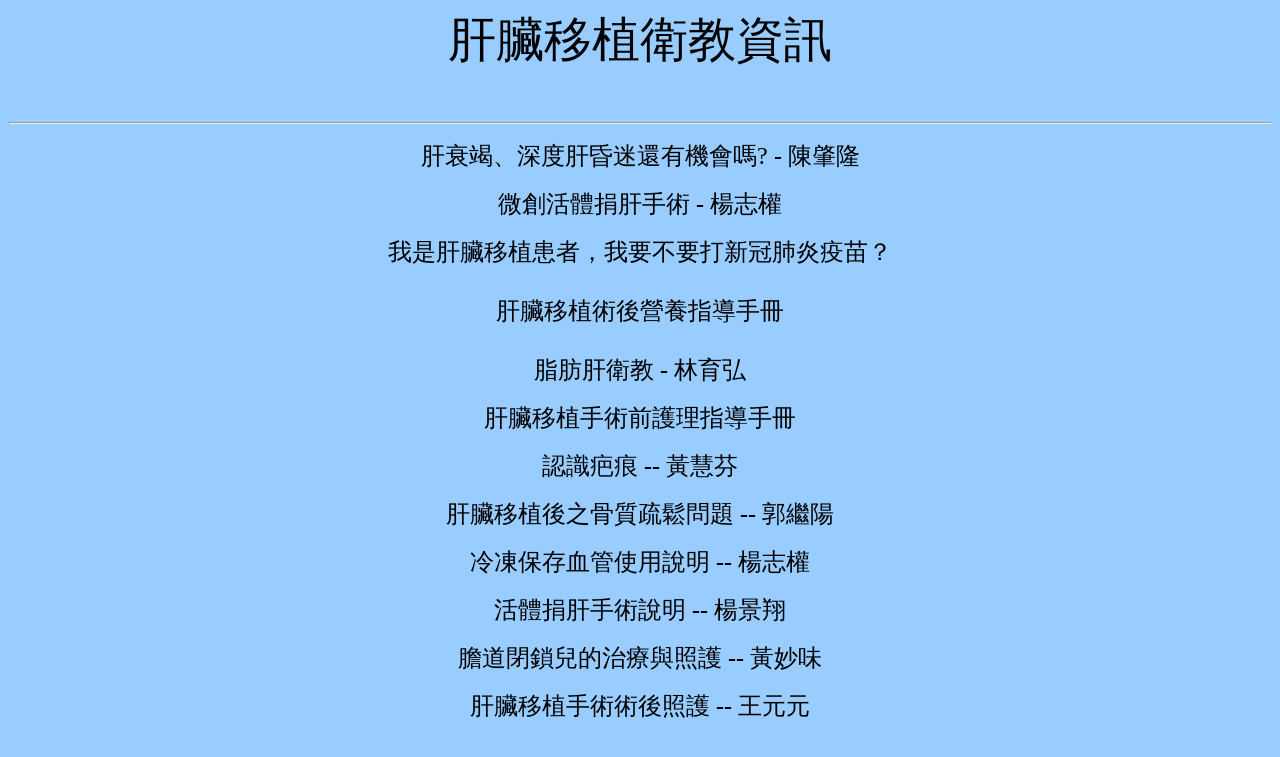

--- FILE ---
content_type: text/html
request_url: http://clchen.org.tw/information.htm
body_size: 4132
content:
<html>

<head>
<meta http-equiv="Content-Language" content="zh-tw">
<meta http-equiv="Content-Type" content="text/html; charset=big5">
<meta name="GENERATOR" content="Microsoft FrontPage 6.0">
<meta name="ProgId" content="FrontPage.Editor.Document">
<title>衛教資訊</title>
<style>a:link       { color:black;text-decoration: none;}a:visited    { color:black;text-decoration: none;}a:active     { text-decoration: none;}a:hover {color:blue;text-decoration: none;}</style>
</head>

<body bgcolor="#99CCFF">

<p align="center"><font face="標楷體" size="7">肝臟移植衛教資訊</font></p> 

<p align="center">　</p> 
<hr> 
<p align="center"><font face="標楷體" style="font-size: 18pt"><a href="information/我是肝臟移植患者，我要不要打新冠肺炎疫苗？.pdf" target="_blank"></a></font><font face="標楷體" style="font-size: 18pt"><a href="information/20240829-肝衰竭、深度肝昏迷還有機會嗎.pdf" target="_blank"> 肝衰竭、深度肝昏迷還有機會嗎? - 陳肇隆</a></font></p>
<p align="center"><font face="標楷體" style="font-size: 18pt"><a href="information/20240626-微創活體捐肝手術.pdf" target="_blank">微創活體捐肝手術 - 楊志權</a></font></p>
<p align="center"><font face="標楷體" style="font-size: 18pt"><a href="information/我是肝臟移植患者，我要不要打新冠肺炎疫苗？.pdf" target="_blank">我是肝臟移植患者，我要不要打新冠肺炎疫苗？<br>
  <br>
  </a></font><font face="標楷體" style="font-size: 18pt"><a href="information/肝臟移植術後營養指導手冊.pdf" target="_blank">肝臟移植術後營養指導手冊<br>
  </a></font><font face="標楷體" style="font-size: 18pt"><a href="information/脂肪肝衛教.pdf" target="_blank"><br>
  脂肪肝衛教 - 林育弘</a></font> </p>
<p align="center"><font face="標楷體" style="font-size: 18pt"><a href="information/info-13.htm">  肝臟移植手術前護理指導手冊 </a></font></p>
<p align="center"><font face="標楷體" style="font-size: 18pt"><a href="information/info-12.htm">認識疤痕 -- 黃慧芬</a></font><font face="標楷體" style="font-size: 18pt"><a href="information/info-11.htm"></a></font></p>
<p align="center"><font face="標楷體" style="font-size: 18pt"><a href="information/info-11.htm">肝臟移植後之骨質疏鬆問題 -- 郭繼陽</a></font></p>
<p align="center"><font face="標楷體" style="font-size: 18pt"><a href="information/info-10.htm">冷凍保存血管使用說明 -- 楊志權</a><a href="information/info-10.htm"></a></font><font face="標楷體" style="font-size: 18pt"><a href="information/info-05.htm"></a></font></p>
<p align="center"><font face="標楷體" size="5"><a href="information/info-09.htm">活體捐肝手術說明 -- 楊景翔</a></font></p>                
<p align="center"><a href="information/info-01.htm" target="肝臟移植-簡介"><font face="標楷體" size="5">膽道閉鎖兒的治療與照護 -- 黃妙味</font></a></p>             
<p align="center"><a href="information/info-02.htm" target="肝臟移植-簡介"><font face="標楷體" size="5"><span style="mso-bidi-font-size: 12.0pt; mso-ascii-font-family: Times New Roman; mso-hansi-font-family: Times New Roman; mso-bidi-font-family: Times New Roman; mso-font-kerning: 1.0pt; mso-ansi-language: EN-US; mso-fareast-language: ZH-TW; mso-bidi-language: AR-SA">肝臟移植手術術後照護</span>   
-- 王元元</font></a></p>             
<p align="center"><a href="information/info-03.htm" target="肝臟移植-簡介"><font face="標楷體" size="5">肝臟移植出院衛教 -- 黃妙味</font></a> </p>             
<p align="center"><span style="mso-bidi-font-size: 10.0pt; mso-hansi-font-family: Times New Roman; mso-bidi-font-family: Times New Roman; mso-ansi-language: EN-US; mso-fareast-language: ZH-TW; mso-bidi-language: AR-SA"><a href="information/info-04.htm" target="肝臟移植-簡介"><font face="標楷體" size="5">肝臟移植病童的預防注射院衛教 -- 吳美雲</font></a></span></p>           
<p align="center"><font face="標楷體" size="5">
<a target="肝臟移植-簡介" href="information/info-08.htm">活體肝臟移植捐贈者衛教 -- 楊景翔</a></font></p>           
<p align="center"><a href="information/info-07.htm" target="肝臟移植-簡介"><font face="標楷體" size="5">活體肝臟移植受贈者衛教 -- 楊景翔</font></a></p>           
<p align="center">　</p> 
<hr> 
 
</body> 
 
</html> 
